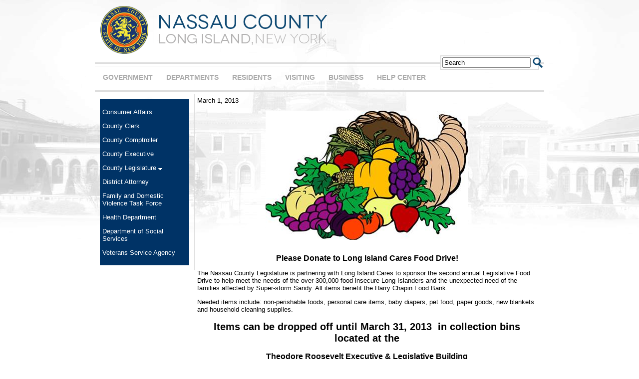

--- FILE ---
content_type: text/html
request_url: https://archive.nassaucountyny.gov/agencies/Legis/LD/04/03-01-13DF01.html
body_size: 2971
content:
<!DOCTYPE html PUBLIC "-//W3C//DTD XHTML 1.0 Transitional//EN" "http://www.w3.org/TR/xhtml1/DTD/xhtml1-transitional.dtd">
<html xmlns="http://www.w3.org/1999/xhtml"><!-- InstanceBegin template="/Templates/ArchTemp.dwt" codeOutsideHTMLIsLocked="false" -->
<head>
<title>"Nassau County - Long Island, New York"</title>
<meta http-equiv="Content-Type" content="text/html; charset=iso-8859-1">
<link href="/ArchTemp/asiecss.css" rel="stylesheet" type="text/css" />
<script type="text/javascript" src="../../../../jquery/jquery.js" ></script>
<script type="text/javascript">
<!--//---------------------------------+
//  Developed by Roshan Bhattarai 
//  Visit http://roshanbh.com.np for this script and more.
//  This notice MUST stay intact for legal use
// --------------------------------->
$(document).ready(function()
{
	//slides the element with class "menu_body" when paragraph with class "menu_head" is clicked 
	$("#firstpane p.menu_head").click(function()
    {
		$(this).css({backgroundImage:"url(down.png)"}).next("div.menu_body").slideToggle(300).siblings("div.menu_body").slideUp("slow");
       	$(this).siblings().css({backgroundImage:"url(left.png)"});
	});
	//slides the element with class "menu_body" when mouse is over the paragraph
	$("#secondpane p.menu_head").mouseover(function()
    {
	     $(this).css({backgroundImage:"url(down.png)"}).next("div.menu_body").slideDown(500).siblings("div.menu_body").slideUp("slow");
         $(this).siblings().css({backgroundImage:"url(left.png)"});
	});
});
</script>
<style type="text/css">
.menu_list {
	width: 150px;
}
.menu_head {

	cursor: pointer;
	position: relative;

     
      
}
.menu_body {
	display:none;
}
.menu_body a {
  display:block;
   padding-left:10px;
 
}
.menu_body a:hover {
  color:#FF6600;
  text-decoration:underline;
}</style>
</head>
<body>
<div id="page_load">
	<div id="page_head"><a href="http://www.nassaucountyny.gov"><img src="/ArchTemp/images/logo.png" alt="Nassau County - Long Island, New York" border="0"></a></div>
	<div id="nav_bar">
		<div id="nav_item"><div id="nav_box"><a href="http://www.nassaucountyny.gov/website/AG/a-z/index.html">GOVERNMENT</a></div>
		</div>
		<div id="nav_item"><div id="nav_box"><a href="http://www.nassaucountyny.gov/website/AG/Nassau/departments.html">DEPARTMENTS</a></div>
		</div>
		<div id="nav_item"><div id="nav_box"><a href="http://www.nassaucountyny.gov/website/LW/index.html">RESIDENTS</a></div>
		</div>
		<div id="nav_item"><div id="nav_box"><a href="http://www.visitnassaucounty.com/">VISITING</a></div>
		</div>
		<div id="nav_item"><div id="nav_box"><a href="http://www.nassaucountyny.gov/website/DB/index.html">BUSINESS</a></div>
		</div>
		<div id="nav_item"><div id="nav_box"><a href="http://www.nassaucountyny.gov/browser.html">HELP CENTER</a></div>
		</div>
		<div id="nav_spacer"><form name="gs" method="GET" action="http://search.nassaucountyny.gov/search">
              <table align="center" cellpadding="0" cellspacing="0">
                <tr>
                  <td valign="middle"><div align="center"><font size="-1">
                      <input type="text" name="q" 
                              size="20" maxlength="256" onblur="if (this.value == '') this.value = 'Search';" onfocus="if (this.value == 'Search') this.value = '';" tabindex="0" value="Search" />
                  </font></div></td>
                  <td valign="middle">&nbsp;</td>
                  <td align="left" valign="middle"><font size="-1">
                    <input name="submit" type="image" src="/ArchTemp/images/go.png" value="Search" onmouseover="javascript:this.src='images/gomo.png'" onmouseout="javascript:this.src='images/go.png'"/>
                  </font></td>
                </tr>
              </table>
              <input type="hidden" name="ie" value="" />
              <input type="hidden" name="site" value="Nassau_County" />
              <input type="hidden" name="output" value="xml_no_dtd" />
              <input type="hidden" name="client" value="Nassau_County" />
              <input type="hidden" name="lr" value="" />
              <input type="hidden" name="proxystylesheet" value="Nassau_County" />
              <input type="hidden" name="oe" value="" />
            </form></div>
	</div>
		<div id="content_container">
	<div id="left_area">
		<div id="l_navbox">
		  <p><a href="/agencies/OCA/NewsRelease/index.html">Consumer Affairs</a></p>
		  <p><a href="/agencies/Clerk/NewsRelease/2010pressreleases.html">County Clerk</a></p>
		  <p><a href="/agencies/Comptroller/NewsRelease/index.html">County Comptroller</a></p>
		  <p><a href="/agencies/CountyExecutive/NewsRelease/2010/index.html">County Executive</a></p>
      	  <div id="firstpane" class="menu_list">
  <p class="menu_head">County Legislature <img src="/images/NC_General_Img/down.gif" width="8" height="4" alt="Expand" /></p>
    <div class="menu_body">
        <a href="../01/NewsRelease/index.html">District 1</a>
    
        <a href="../02/NewsRelease/index.html">District 2</a>
   
        <a href="../03/NewsRelease/index.html">District 3</a>
 
        <a href="NewsRelease/index.html">District 4</a>
   
        <a href="../05/NewsRelease/index.html">District 5</a>

        <a href="../06/NewsRelease/index.html">District 6</a>
  
        <a href="../07/NewsRelease/index.html">District 7</a>
  
        <a href="../08/NewsRelease/index.html">District 8</a>
  
        <a href="../09/NewsRelease/index.html">District 9</a>
   
        <a href="../10/NewsRelease/index.html">District 10</a>
   
        <a href="../11/NewsRelease/index.html">District 11</a>
    
        <a href="../12/NewsRelease/index.html">District 12</a>

        <a href="../13/NewsRelease/index.html">District 13</a>
   
        <a href="../14/NewsRelease/index.html">District 14</a>

        <a href="../15/NewsRelease/index.html">District 15</a>

        <a href="../16/NewsRelease/index.html">District 16</a>

        <a href="../17/NewsRelease/index.html">District 17</a>

        <a href="../18/NewsRelease/index.html">District 18</a>

    </div>
  
</div>
		      
	      
		   
		  <p><a href="/agencies/DA/NewsReleases/index.html">District Attorney</a></p>
		  <p><a href="/agencies/family/newsreleases.html">Family and Domestic Violence Task Force</a></p>
		  <p><a href="/agencies/Health/newsrelease/index.html">Health Department</a></p>
          <p><a href="/agencies/DSS/newsreleases/index.html">Department of Social Services</a></p>
          <p><a href="/agencies/Veterans/NewsRelease/index.html">Veterans Service Agency</a></p>
		</div>
		</div>
	<div id="right_area"><!-- InstanceBeginEditable name="body" -->
          <p class="content" style="margin-top:0;">March 1, 2013</p>
          <p class="content" style="text-align:center;"><img src="Images/clip_image002_117.jpg" alt="df1" width="406" height="259" /></p>
          <p style="text-align:center; margin-bottom:0;">&nbsp;</p>
          <h1 style="text-align:center; margin-top:0;"><strong>Please Donate to Long  Island Cares Food Drive!</strong></h1>
          <p class="content">The Nassau County Legislature is partnering with Long  Island Cares to sponsor the second annual Legislative Food Drive to help meet the  needs of the over 300,000 food insecure Long Islanders and the unexpected need  of the families affected by Super-storm Sandy. All items benefit the  Harry Chapin Food Bank.</p>
          <p class="content">Needed items include: non-perishable foods,  personal care items, baby diapers, pet food, paper goods, new blankets and  household cleaning supplies.</p>
          <h2 align="center">Items can be dropped off <strong>until March 31, 2013 </strong>&nbsp;in collection bins located at the</h2>
          <h1 align="center" style="margin-bottom: 0;"><strong>Theodore  Roosevelt Executive &amp; Legislative Building</strong></h1>
          <h1 style="text-align:center;margin-top:0;margin-bottom:0;"><strong>1550 Franklin  Avenue</strong></h1>
          <h1 style="text-align:center; margin-top:0;"><strong>Mineola, NY  11501</strong></h1>
          <p class="content" style="text-align:center; margin-bottom:0;"><strong><img src="Images/clip_image004_005.jpg" alt="df2" width="387" height="214" /></strong></p>
        <!-- InstanceEndEditable -->
	</div>
	</div>
	
<div id="footer">
		<div id="footleft"><div class="footlinkbox"><a href="http://www.nassaucountyny.gov">Home</a></div>
		<div class="footlinkbox"><a href="http://www.nassaucountyny.gov/disclaimer.html">Disclaimer</a></div>
		<div class="footlinkbox"><a href="http://www.nassaucountyny.gov/privacy.html">Legal</a></div>
		</div>
		<div id="sealbox"><img src="/ArchTemp/images/foot_seal.jpg" alt="Nassau County - Long Island, New York"></div>
		<div id="footright"><div class="footlinkbox"><a href="http://www.nassaucountyny.gov/browser.html">Browser Support</a></div>
		<div class="footlinkbox"><a href="https://nassaunow.localitymedia.com/auth/login">Contact Nassau County</a></div><div class="footlinkbox"></div></div>
	</div></div>
</body>
<!-- InstanceEnd --></html>